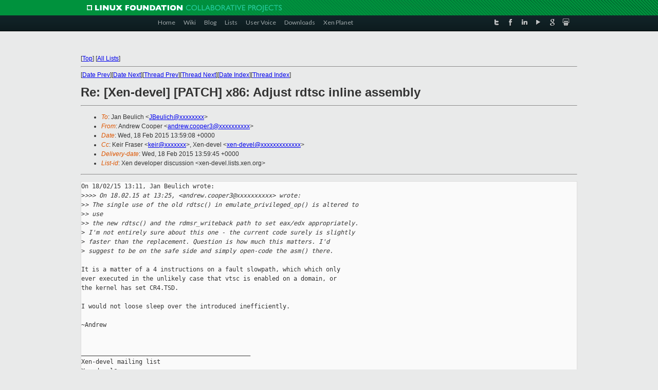

--- FILE ---
content_type: text/html
request_url: https://lists.xen.org/archives/html/xen-devel/2015-02/msg02168.html
body_size: 3276
content:
<!-- MHonArc v2.6.16 -->
<!--X-Subject: Re: [Xen&#45;devel] [PATCH] x86: Adjust rdtsc inline assembly -->
<!--X-From-R13: Oaqerj Qbbcre <naqerj.pbbcre3Npvgevk.pbz> -->
<!--X-Date: Wed, 18 Feb 2015 13:59:30 +0000 -->
<!--X-Message-Id: 54E49AAC.7010407@citrix.com -->
<!--X-Content-Type: text/plain -->
<!--X-Reference: 1424262318&#45;3405&#45;1&#45;git&#45;send&#45;email&#45;andrew.cooper3@citrix.com -->
<!--X-Reference: 54E49D99020000780006114E@mail.emea.novell.com -->
<!--X-Head-End-->
<!DOCTYPE html PUBLIC "-//W3C//DTD XHTML 1.0 Transitional//EN" "http://www.w3.org/TR/xhtml1/DTD/xhtml1-transitional.dtd">
<html xmlns="http://www.w3.org/1999/xhtml">
<head>
<meta http-equiv="Content-Type" content="text/html; charset=utf-8" />
<title>Xen project Mailing List</title>
</head>
<body bgcolor="#E9EAEA">
        
<link href="/archives/html/images/favicon.ico" rel="shortcut icon" type="image/vnd.microsoft.icon" />

<link href="/archives/html/css/layout.css" rel="stylesheet" type="text/css"/>

<link href="/archives/html/css/base.css" rel="stylesheet" type="text/css"/>
<link href="/archives/html/css/style1.css" rel="stylesheet" type="text/css"/>
<link href="/archives/html/css/menus.css" rel="stylesheet" type="text/css"/>
<link href="/archives/html/css/menus1.css" rel="stylesheet" type="text/css"/>
<link href='https://fonts.googleapis.com/css?family=Lato:400,700' rel='stylesheet' type='text/css'> 


<div class="green-header">
	<div class="mywrapper myclearfix">
		<img alt="" src="/archives/html/images/linux-foundation.png">
	</div>
</div>


<div class="myclearfix" id="mytoolbar">
	<div class="mywrapper myclearfix">
		<div class="float-left">				
			<div class="module smalltopmenu  deepest">
			<ul class="menu menu-line">
				<li class="level1 item435 active current"><a class="level1 active current" href="http://www.xenproject.org/"><span>Home</span></a></li>
				<li class="level1 item506"><a href="http://wiki.xenproject.org" class="item1 level1"><span>Wiki</span></a></li>
				<li class="level1 item507"><a href="http://blog.xenproject.org" class="item2 level1"><span>Blog</span></a></li>
				<li class="level1 item517"><a href="http://lists.xenproject.org" class="item3 level1"><span>Lists</span></a></li>
				<li class="level1 item508"><a href="http://xenorg.uservoice.com" class="item4 level1"><span>User Voice</span></a></li>
				<li class="level1 item509"><a href="http://www.xenproject.org/downloads.html" class="item5 level1"><span>Downloads</span></a></li>
				<li class="level1 item510"><a href="http://www.xenproject.org/xen-planet.html" class="item6 level1"><span>Xen Planet</span></a></li></ul>		
			</div>				
		</div>
							
		<div class="float-right"><div class="module socialmenu  deepest">
			<ul class="menu menu-line">
				<li class="level1 item511"><a href="https://twitter.com/xen_org" class="twitter level1"><span><span style="background-image: url('/archives/html/images/twitter-icon.png');" class="icon"> </span>Twitter</span></a></li>
				<li class="level1 item512"><a href="https://www.facebook.com/pages/The-Xen-Project/181712638644349" class="facebook level1"><span><span style="background-image: url('/archives/html/images/facebook-icon.png');" class="icon"> </span>Facebook</span></a></li>
				<li class="level1 item513"><a href="http://www.linkedin.com/groups?home=&amp;gid=167190" class="linkedin level1"><span><span style="background-image: url('/archives/html/images/linkedin-icon.png');" class="icon"> </span>LinkedIn</span></a></li>
				<li class="level1 item514"><a href="http://vimeo.com/channels/xen" class="vimeo level1"><span><span style="background-image: url('/archives/html/images/vimeo-icon.png');" class="icon"> </span>Vimeo</span></a></li>
				<li class="level1 item515"><a href="https://plus.google.com/b/109906712194947644104/109906712194947644104/about" class="googleplus level1"><span><span style="background-image: url('/archives/html/images/googleplus-icon.png');" class="icon"> </span>Google Plus</span></a></li>
				<li class="level1 item516"><a href="http://slideshare.net/xen_com_mgr/presentations" class="slideshare level1"><span><span style="background-image: url('/archives/html/images/slideshare-icon.png');" class="icon"> </span>Slideshare</span></a></li>
			</ul>		
			</div>
		</div>
	</div>
</div>
    

<p>&nbsp;</p>
<table cellpadding="0" align="center" width="970px">
  <tr>
    <td>
    <!-- start main -->



<div class="metaIdxNav">
<nobr>[<a href="../">Top</a>]</nobr>
<nobr>[<a href="/archives/html/">All Lists</a>]</nobr>
</div>
</center>
<!--X-Body-Begin-->
<!--X-User-Header-->
<!--X-User-Header-End-->
<!--X-TopPNI-->
<hr>
[<a href="msg02166.html">Date Prev</a>][<a href="msg02169.html">Date Next</a>][<a href="msg02156.html">Thread Prev</a>][<a href="msg02169.html">Thread Next</a>][<a href="index.html#02168">Date Index</a>][<a href="threads.html#02168">Thread Index</a>]
<!--X-TopPNI-End-->
<!--X-MsgBody-->
<!--X-Subject-Header-Begin-->
<h1>Re: [Xen-devel] [PATCH] x86: Adjust rdtsc inline assembly</h1>
<hr>
<!--X-Subject-Header-End-->
<!--X-Head-of-Message-->
<ul>
<li><em>To</em>: Jan Beulich &lt;<a href="mailto:JBeulich@DOMAIN.HIDDEN">JBeulich@xxxxxxxx</a>&gt;</li>
<li><em>From</em>: Andrew Cooper &lt;<a href="mailto:andrew.cooper3@DOMAIN.HIDDEN">andrew.cooper3@xxxxxxxxxx</a>&gt;</li>
<li><em>Date</em>: Wed, 18 Feb 2015 13:59:08 +0000</li>
<li><em>Cc</em>: Keir Fraser &lt;<a href="mailto:keir@DOMAIN.HIDDEN">keir@xxxxxxx</a>&gt;, Xen-devel &lt;<a href="mailto:xen-devel@DOMAIN.HIDDEN">xen-devel@xxxxxxxxxxxxx</a>&gt;</li>
<li><em>Delivery-date</em>: Wed, 18 Feb 2015 13:59:45 +0000</li>
<li><em>List-id</em>: Xen developer discussion &lt;xen-devel.lists.xen.org&gt;</li>
</ul>
<!--X-Head-of-Message-End-->
<!--X-Head-Body-Sep-Begin-->
<hr>
<!--X-Head-Body-Sep-End-->
<!--X-Body-of-Message-->
<pre>On 18/02/15 13:11, Jan Beulich wrote:
&gt;<i>&gt;&gt;&gt; On 18.02.15 at 13:25, &lt;andrew.cooper3@xxxxxxxxxx&gt; wrote:</i>
&gt;<i>&gt; The single use of the old rdtsc() in emulate_privileged_op() is altered to </i>
&gt;<i>&gt; use</i>
&gt;<i>&gt; the new rdtsc() and the rdmsr_writeback path to set eax/edx appropriately.</i>
&gt;<i> I'm not entirely sure about this one - the current code surely is slightly</i>
&gt;<i> faster than the replacement. Question is how much this matters. I'd</i>
&gt;<i> suggest to be on the safe side and simply open-code the asm() there.</i>

It is a matter of a 4 instructions on a fault slowpath, which which only
ever executed in the unlikely case that vtsc is enabled on a domain, or
the kernel has set CR4.TSD.

I would not loose sleep over the introduced inefficiently.

~Andrew


_______________________________________________
Xen-devel mailing list
Xen-devel@xxxxxxxxxxxxx
<a  rel="nofollow" href="http://lists.xen.org/xen-devel">http://lists.xen.org/xen-devel</a>

</pre>
<!--X-Body-of-Message-End-->
<!--X-MsgBody-End-->
<!--X-Follow-Ups-->
<hr>
<ul><li><strong>Follow-Ups</strong>:
<ul>
<li><strong><a name="02169" href="msg02169.html">[Xen-devel] [PATCH v2] x86: Adjust rdtsc inline assembly</a></strong>
<ul><li><em>From:</em> Andrew Cooper</li></ul></li>
</ul></li></ul>
<!--X-Follow-Ups-End-->
<!--X-References-->
<ul><li><strong>References</strong>:
<ul>
<li><strong><a name="02149" href="msg02149.html">[Xen-devel] [PATCH] x86: Adjust rdtsc inline assembly</a></strong>
<ul><li><em>From:</em> Andrew Cooper</li></ul></li>
<li><strong><a name="02156" href="msg02156.html">Re: [Xen-devel] [PATCH] x86: Adjust rdtsc inline assembly</a></strong>
<ul><li><em>From:</em> Jan Beulich</li></ul></li>
</ul></li></ul>
<!--X-References-End-->
<!--X-BotPNI-->
<ul>
<li>Prev by Date:
<strong><a href="msg02166.html">[Xen-devel] [PATCH v2 2/3] arm,	arm64/xen: move Xen initialization earlier</a></strong>
</li>
<li>Next by Date:
<strong><a href="msg02169.html">[Xen-devel] [PATCH v2] x86: Adjust rdtsc inline assembly</a></strong>
</li>
<li>Previous by thread:
<strong><a href="msg02156.html">Re: [Xen-devel] [PATCH] x86: Adjust rdtsc inline assembly</a></strong>
</li>
<li>Next by thread:
<strong><a href="msg02169.html">[Xen-devel] [PATCH v2] x86: Adjust rdtsc inline assembly</a></strong>
</li>
<li>Index(es):
<ul>
<li><a href="index.html#02168"><strong>Date</strong></a></li>
<li><a href="threads.html#02168"><strong>Thread</strong></a></li>
</ul>
</li>
</ul>

<!--X-BotPNI-End-->
<!--X-User-Footer-->
<!--X-User-Footer-End-->

    <!-- end main -->
    </td>
  </tr>
</table>
<p>&nbsp;</p>

<div class="green-footer">
    <div class="mywrapper myclearfix">
    	<p>&copy;2013 Xen Project, A Linux Foundation Collaborative Project. All Rights Reserved. <br>
    Linux Foundation is a registered trademark of The Linux Foundation. <br>
    Xen Project is a trademark of The Linux Foundation.</p>		 
    </div> 
</div>

<link href="/archives/html/css/copyright.css" rel="stylesheet" type="text/css"/>
<hr>
<table cellpadding="0" align="center" width="970px">
  <tr valign="top">
    <td width="70px"><img src="/archives/html/images/rackspace.png" alt="Rackspace"></td>
    <td class="footnote">        
        <p>Lists.xenproject.org is hosted with <a href="http://www.rackspace.com/">RackSpace</a>, monitoring our<br>
           servers 24x7x365 and backed by RackSpace's Fanatical Support&reg;.</p>
    </td>
  </tr>
</table>

<!-- Asynchronous tracking code for Xen Project  -->
<script type="text/javascript">

var _gaq = _gaq || [];
_gaq.push(['_setAccount', 'UA-40152447-1']);
_gaq.push(['_setDomainName', 'xenproject.org']);
_gaq.push(['_trackPageview']);

(function() {
var ga = document.createElement('script'); ga.type = 'text/javascript'; ga.async = true;
ga.src = ('https:' == document.location.protocol ? 'https://ssl' : 'http://www') + '.google-analytics.com/ga.js';
var s = document.getElementsByTagName('script')[0]; s.parentNode.insertBefore(ga, s);
})();

</script>


</body>
</html>

